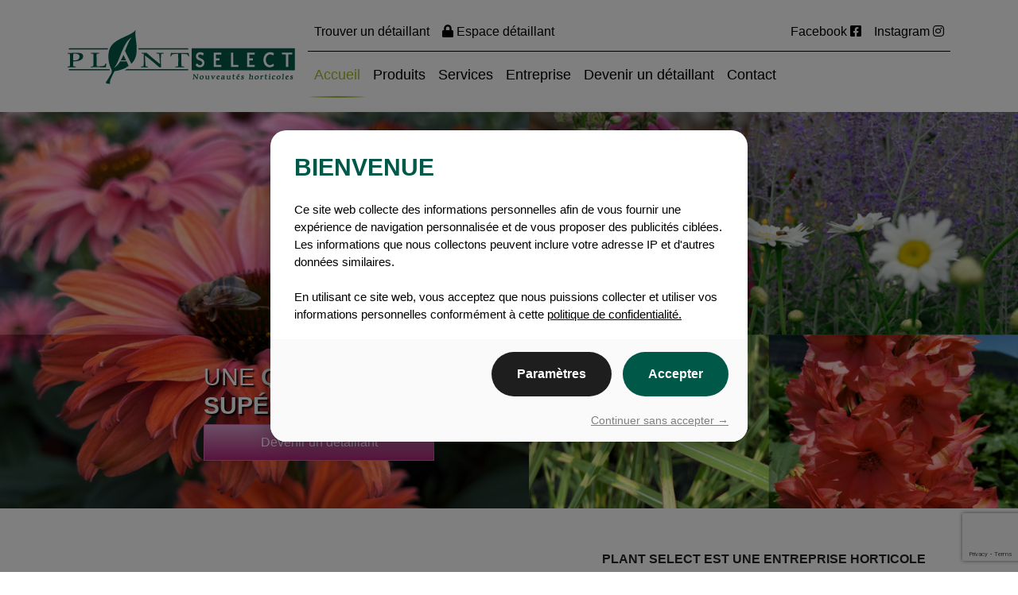

--- FILE ---
content_type: text/html; charset=UTF-8
request_url: http://plantselect.ca/?page=26
body_size: 15435
content:

<!DOCTYPE html>

<html>
	<head>
		<meta http-equiv="Content-Type" content="text/html; charset=utf-8" />
		<meta name="viewport" content="width=device-width, initial-scale=1.0">
		<meta http-equiv="X-UA-Compatible" content="IE=edge" />
		<meta http-equiv="content-language" content="fr" />
		<meta name="language" content="fr-ca" />
		<meta name="copyright" content="© 2026 PlantSelect" />
		<meta name="author" content="Lithium Marketing" />	
<title>Plant Select</title>

	
<!--script>
	(function(i,s,o,g,r,a,m){i['GoogleAnalyticsObject']=r;i[r]=i[r]||function(){
	(i[r].q=i[r].q||[]).push(arguments)},i[r].l=1*new Date();a=s.createElement(o),
	m=s.getElementsByTagName(o)[0];a.async=1;a.src=g;m.parentNode.insertBefore(a,m)
	})(window,document,'script','https://www.google-analytics.com/analytics.js','ga');
	ga('create', 'UA-4692056-66', 'auto');
	ga('send', 'pageview');
</script>
		
<script>(function(d, s, id) {
	var js, fjs = d.getElementsByTagName(s)[0];
	if (d.getElementById(id)) return;
		js = d.createElement(s); js.id = id;
		js.src = 'https://connect.facebook.net/fr_CA/sdk.js#xfbml=1&version=v2.10&appId=249658568389702';
		fjs.parentNode.insertBefore(js, fjs);
	}(document, 'script', 'facebook-jssdk'));
</script-->


    <script async src="https://lithium25.pmrd.net/script.js"></script>
    <script>

        window.lithiumSettings = window.lithiumSettings || {};
        function L25(name, value) { lithiumSettings[name] = value; }
        L25('language', 'french');
        L25('codeGoogleTag', 'UA-4692056-66');
        L25('codeFacebookPixel', '249658568389702');
        L25('theme', '#005848');
        L25('email', 'info@plantselect.ca');
    </script>


<script>
	/**
	 *
	 * @param e {Event}
	 */
	function onSubmit(e) {
		e.preventDefault();
		grecaptcha.ready(function () {
			grecaptcha.execute('6LfjSwEaAAAAAGZbynUCTKM_7BgrxrZ3E4j9bbAA', {action: 'submit'}).then(function (token) {
				/**
				 * @param target {HTMLFormElement&ParentNode}
				 */
				let target = e.target;
				let input = document.createElement('input');
				input.value = token;
				input.name = 'recaptcha_token';
				input.style.display = 'none';
				target.append(input);
				target.submit();
			});
		});
	}
</script>

<!--36*36-->
<link rel="icon" type="image/png" href="../images/plantselect/favicon.png"/>
<link rel="shortcut icon" href="../images/plantselect/favicon.ico"/>
<!--60*60-->
<link rel="apple-touch-icon" href="../images/plantselect/apple-touch-icon.png">
<link rel="apple-touch-icon-precomposed" href="../images/plantselect/apple-touch-icon-152x152.png"/>
<link rel="apple-touch-icon-precomposed" href="../images/plantselect/apple-touch-icon-144x144.png"/>
<link rel="apple-touch-icon-precomposed" href="../images/plantselect/apple-touch-icon-114x114.png"/>
<link rel="apple-touch-icon-precomposed" href="../images/plantselect/apple-touch-icon-72x72.png"/>
<link rel="apple-touch-icon-precomposed" href="../images/plantselect/apple-touch-icon-57x57.png"/>
<meta name="msapplication-TileImage" content="../images/plantselect/favicon-144.png"/>

<script src="https://ajax.googleapis.com/ajax/libs/jquery/3.5.1/jquery.min.js"></script>
<link rel="stylesheet" href="https://cdnjs.cloudflare.com/ajax/libs/font-awesome/6.2.0/css/all.min.css" integrity="sha512-xh6O/CkQoPOWDdYTDqeRdPCVd1SpvCA9XXcUnZS2FmJNp1coAFzvtCN9BmamE+4aHK8yyUHUSCcJHgXloTyT2A==" crossorigin="anonymous" referrerpolicy="no-referrer" />

<link href='/css/style.css?v=1744984836' rel='stylesheet' type='text/css'>
<link href='/css/slick.css?v=1665499514' rel='stylesheet' type='text/css'>

<script src="https://stackpath.bootstrapcdn.com/bootstrap/4.5.2/js/bootstrap.bundle.min.js"
        integrity="sha384-LtrjvnR4Twt/qOuYxE721u19sVFLVSA4hf/rRt6PrZTmiPltdZcI7q7PXQBYTKyf"
        crossorigin="anonymous"></script>
<script defer src="/js/moment-with-locales.js"></script>
<script defer src="/js/scripts.js?v3"></script>
<script defer src="/js/slick.min.js?v2"></script>

</head>
<body>
<header>
    <nav class="navbar navbar-expand-lg">
        <div class="container">
            <div class="navbar-light">
                <button class="navbar-toggler navbar-toggler-right align-self-center my-2" type="button"
                        data-toggle="collapse" data-target="#navbarCollapse">
                    <span class="navbar-toggler-icon"></span>
                </button>
            </div>
            
            <a class="navbar-brand" href="/">
                <img src="/images/logo.png" alt="Plant Select"/>
            </a>
            <div class="collapse navbar-collapse flex-column ml-lg-0 ml-3" id="navbarCollapse">
                <ul class="navbar-nav w-100 mb-1">
                    <li class="nav-item ">
                        <a href="/pointsdeventes.php" class="link-find-retailer nav-link">Trouver un détaillant</a>
                    </li>
                    <li class="nav-item ">
                        <a href="/espace-detaillant.php" class="nav-link">
                            <i class="fa fa-lock" aria-hidden="true"></i>
                            Espace détaillant
                        </a>
                    </li>
                    <li class="nav-item ml-auto">
                        <a class="nav-link" href="https://www.facebook.com/plantselectca/" target=_blank>
								<span class="header_rtop-social">
									Facebook
									<i class="fab fa-facebook-square" aria-hidden="true"></i>
								</span>
                        </a>

                    </li>
                    <li class="nav-item">
                        <a class="nav-link" href="https://www.instagram.com/plant_selectpq/" target=_blank>
								<span class="header_rtop-social">
									Instagram
									<i class="fab fa-instagram" aria-hidden="true"></i>
								</span>
                        </a>
                    </li>

                </ul>
                <ul class="navbar-nav main-nav w-100">
                    <li class="nav-item active">
                        <a href='/' class="nav-link">Accueil</a>
                    </li>
                    <li class="nav-item ">
                        <a href='/products.php' class="nav-link">Produits</a>
                    </li>
                    <li class="nav-item ">
                        <a href='/services.php' class="nav-link">Services</a>
                    </li>
                    <li class="nav-item ">
                        <a href='/entreprise.php' class="nav-link">Entreprise</a>
                    </li>
                    <li class="nav-item ">
                        <a href='/detaillant.php' class="nav-link">Devenir un détaillant</a>
                    </li>
                    <li class="nav-item ">
                        <a href='/contact.php' class="nav-link">Contact</a>
                    </li>
                </ul>
            </div>
        </div>
    </nav>
</header>


	<main id="home">
		<div class="container-fluid">
			<div class="row home-banner">
				<img loading='lazy' class="w-100" src="/media/93/banderole_3_copie.jpg"/>
				<div>
					<h1>UNE <b>QUALITÉ</b> DE PRODUIT<br><b>SUPÉRIEURE</b> TOUTE L'ANNÉE</h1>
					<a href="/detaillant.php" class="btn1">Devenir un détaillant</a>
				</div>
			</div>
			
			<!--INTRO-->
			<div class="row">
				<div class="col-md-6 col-12 p-0">
					<div class="video_wrapper">
						<iframe width="560" height="315" src="https://www.youtube.com/embed/25JvVUUK-m0" title="YouTube video player" frameborder="0" allow="accelerometer; autoplay; clipboard-write; encrypted-media; gyroscope; picture-in-picture" allowfullscreen></iframe>					</div>
				</div>
				<div class="col-md-6 col-12 p-5">
					<article class="intro text-center px-4">
						<p class="ql-align-center"><strong>PLANT SELECT EST UNE ENTREPRISE HORTICOLE QUÉBÉCOISE FAISANT AFFAIRE EXCLUSIVEMENT AVEC LES CENTRES DE JARDINAGE ET LES PROFESSIONNELS DE L'HORTICULTURE.</strong></p><p class="ql-align-center">En croissance depuis sa création en 2000, nous nous spécialisons dans la production de vivaces avec une attention particulière aux&nbsp;<strong style="color: rgb(184, 68, 144);">nouveautés horticoles&nbsp;</strong>.</p><p class="ql-align-center">Notre but est d'offrir un vaste choix de vivaces de grande qualité et un service personnalisé qui répond aux attentes de nos clients. Pour y parvenir, notre équipe d'experts travaille en étroite collaboration avec les divers intervenants de l'industrie et plus principalement avec nos clients.</p><p><br></p>					</article>
				</div>
			</div>
			
			<div class="home-boxes row py-5 flex-column align-content-center">
				<h2 class="text-center">
					Des produits de première qualité
				</h2>
				<div class="d-flex flex-wrap justify-content-center">
					<a href="/products.php" class="d-flex pr-1 flex-column align-content-center"><img loading='lazy' src="/media/34/flower.jpg" alt="#"/><span class="text-center btn2">VOIR NOS PRODUITS</span></a><a href="/entreprise.php" class="d-flex pr-1 flex-column align-content-center"><img loading='lazy' src="/media/36/pousse.jpg" alt="#"/><span class="text-center btn3">ENTREPRISE</span></a><a href="/pointsdeventes.php" class="d-flex pr-1 flex-column align-content-center"><img loading='lazy' src="/media/35/holding.jpg" alt="#"/><span class="text-center btn2"> TROUVER UN DÉTAILLANT</span></a>				</div>
			</div>
			
			<div class="row">
				<div class="home-bottom col-md-6 col-12">
					<div class="row">
						<div class="col-12 position-relative pb-1 mb-1">
							<img loading='lazy' src="/media/785/DSC_0018.JPG" alt="#" class="w-100"/>
							<h3 class="position-absolute">
								Des produits de premier qualité							</h3>
						</div>
						<div class="col-6 pr-1">
							<img loading='lazy' src="/media/784/DSC_2697.JPG" alt="#" class="img-fluid w-100"/>
						</div>
						<div class="col-6 pl-1">
							<img loading='lazy' src="/media/787/IMG_0462.jpg" alt="#" class="img-fluid w-100"/>
						</div>
					</div>
				</div>
				<div class="col-md-6 col-12">
					<h2 class="text-center pb-3">Dernières nouvelles Facebook</h2>
					<div class="fb-page d-flex justify-content-center" data-href="https://www.facebook.com/plantselectca/"
					     data-tabs="timeline"
					     data-height="600" data-width="500" data-small-header="false" data-adapt-container-width="true"
					     data-hide-cover="false" data-show-facepile="false">
						<blockquote cite="https://www.facebook.com/plantselectca/" class="fb-xfbml-parse-ignore"><a
								href="https://www.facebook.com/plantselectca/">Plant Select</a></blockquote>
					</div>
				</div>
			</div>
		
		</div>
	</main>
    <link href="https://cdn.quilljs.com/1.3.6/quill.snow.css" rel="stylesheet">
	<!--footer -->
<footer>
    <div class="container">
        <div class="row">
            <div class="col-md-3 col-12 py-5">
                <img src="/images/logo.png" alt="#" class="img-fluid mb-4"/>
                <p class="pt-4">
                    Plant Select est une entreprise horticole québécoise faisant affaire exclusivement avec les centres de jardinage.
                </p>
            </div>
            <div class="col-md-3 col-12">
                <h6 class="">Liens rapides</h6>
                <div class="d-flex justify-content-between">
                    <ul>
                        <li><a href='/'>Accueil</a></li>
                        <li><a href='/products.php'>Produits</a></li>
                        <li><a href='/informations'>Informations</a></li>
                        <li><a href='/pointsdeventes.php'>Trouver un détaillant</a></li>
                        <li><a href='/espace-detaillant.php'>Espace détaillant</a></li>
                        <li><a href='/detaillant.php'>Devenir un détaillant</a></li>
                        <li><a href='/contact.php'>Contactez-nous</a></li>
                    </ul>
                </div>
            </div>
            <div class="col-md-3 col-12">
                <h6 class="">Nos Coordonées</h6>
                <div class="d-flex justify-content-between">
                    <div>
                        1190, rue Principale Est<br/>
                        Saint-Paul-d'Abbotsford (Québec)<br/>
                        J0E 1A0
                        <br/>

                        Tél. : 450 379-5920 <br> <a href="mailto:info@plantselect.ca" class="text-pink" target="_blank">info@plantselect.ca</a>

                    <br/>
                        Heures d'ouverture: 8 à 17h

                    </div>
                </div>
            </div>
            <div class="col-md-3 col-sm-6 col-12">
                <h6 class="">Espace détaillant</h6>
                <div>
					
<form class="d-flex flex-column w-100 login-form" onsubmit="onSubmit(event)" method="post">
	    <div class="input-group">
        <div class="input-group-prepend">
            <label for="username" class="input-group-text">
                <i class="fa fa-user" aria-hidden="true"></i>
            </label>
        </div>
        <input class="form-control" type="text" id="username" placeholder="Nom d'utilisateur" name="username"/>
    </div>
    <div class="input-group my-3">
        <div class="input-group-prepend">
            <label for="password" class="input-group-text">
                <i class="fa fa-lock" aria-hidden="true"></i>
            </label>
        </div>
        <input class="form-control" type="password" id="password" placeholder="Mot de passe" name="password"/>
    </div>
    <button type="submit" class="btn btn-primary mb-3">Connexion</button>
</form>
                </div>
            </div>
        </div>

    </div>
</footer>
<div id="copyright" class="bg-gris position-relative">
    <div class="container">
        <div class="row">
            <div class="col-12 d-flex justify-content-between align-items-center py-4 flex-lg-row flex-column">
                <div class="copyright">
                    <span>&copy; Plant Select. Tous droits réservés. 2017</span>
                </div>

                <div class="lithium my-4 my-lg-0">
                    <a href="http://www.lithiummarketing.com/" target="_blank">
                        <span>Conception :</span>
                        <span>Lithium Marketing</span>
                    </a>
                </div>
                <div class="footer-scroll-button">
                    <a href="#" class="back-to-top"><i class="far fa-chevron-up"></i></a>
                </div>
            </div>
        </div>
    </div>
</div>

<link rel="stylesheet" href="https://stackpath.bootstrapcdn.com/bootstrap/4.5.2/css/bootstrap.min.css"
      integrity="sha384-JcKb8q3iqJ61gNV9KGb8thSsNjpSL0n8PARn9HuZOnIxN0hoP+VmmDGMN5t9UJ0Z" crossorigin="anonymous">
<link href="https://fonts.googleapis.com/css?family=Montserrat:200,300,400,500,600,700,800|Open+Sans|Oswald:200,300,400,500,600,700" rel="stylesheet">
<link rel="stylesheet" href="/fonts/font-awesome-pro/all.min.css">
<script src="https://www.google.com/recaptcha/api.js?render=6LfjSwEaAAAAAGZbynUCTKM_7BgrxrZ3E4j9bbAA"></script>

<script>

</script>

</body>
</html>


--- FILE ---
content_type: text/html; charset=utf-8
request_url: https://www.google.com/recaptcha/api2/anchor?ar=1&k=6LfjSwEaAAAAAGZbynUCTKM_7BgrxrZ3E4j9bbAA&co=aHR0cDovL3BsYW50c2VsZWN0LmNhOjgw&hl=en&v=N67nZn4AqZkNcbeMu4prBgzg&size=invisible&anchor-ms=20000&execute-ms=30000&cb=ncqa1tcmazzv
body_size: 48497
content:
<!DOCTYPE HTML><html dir="ltr" lang="en"><head><meta http-equiv="Content-Type" content="text/html; charset=UTF-8">
<meta http-equiv="X-UA-Compatible" content="IE=edge">
<title>reCAPTCHA</title>
<style type="text/css">
/* cyrillic-ext */
@font-face {
  font-family: 'Roboto';
  font-style: normal;
  font-weight: 400;
  font-stretch: 100%;
  src: url(//fonts.gstatic.com/s/roboto/v48/KFO7CnqEu92Fr1ME7kSn66aGLdTylUAMa3GUBHMdazTgWw.woff2) format('woff2');
  unicode-range: U+0460-052F, U+1C80-1C8A, U+20B4, U+2DE0-2DFF, U+A640-A69F, U+FE2E-FE2F;
}
/* cyrillic */
@font-face {
  font-family: 'Roboto';
  font-style: normal;
  font-weight: 400;
  font-stretch: 100%;
  src: url(//fonts.gstatic.com/s/roboto/v48/KFO7CnqEu92Fr1ME7kSn66aGLdTylUAMa3iUBHMdazTgWw.woff2) format('woff2');
  unicode-range: U+0301, U+0400-045F, U+0490-0491, U+04B0-04B1, U+2116;
}
/* greek-ext */
@font-face {
  font-family: 'Roboto';
  font-style: normal;
  font-weight: 400;
  font-stretch: 100%;
  src: url(//fonts.gstatic.com/s/roboto/v48/KFO7CnqEu92Fr1ME7kSn66aGLdTylUAMa3CUBHMdazTgWw.woff2) format('woff2');
  unicode-range: U+1F00-1FFF;
}
/* greek */
@font-face {
  font-family: 'Roboto';
  font-style: normal;
  font-weight: 400;
  font-stretch: 100%;
  src: url(//fonts.gstatic.com/s/roboto/v48/KFO7CnqEu92Fr1ME7kSn66aGLdTylUAMa3-UBHMdazTgWw.woff2) format('woff2');
  unicode-range: U+0370-0377, U+037A-037F, U+0384-038A, U+038C, U+038E-03A1, U+03A3-03FF;
}
/* math */
@font-face {
  font-family: 'Roboto';
  font-style: normal;
  font-weight: 400;
  font-stretch: 100%;
  src: url(//fonts.gstatic.com/s/roboto/v48/KFO7CnqEu92Fr1ME7kSn66aGLdTylUAMawCUBHMdazTgWw.woff2) format('woff2');
  unicode-range: U+0302-0303, U+0305, U+0307-0308, U+0310, U+0312, U+0315, U+031A, U+0326-0327, U+032C, U+032F-0330, U+0332-0333, U+0338, U+033A, U+0346, U+034D, U+0391-03A1, U+03A3-03A9, U+03B1-03C9, U+03D1, U+03D5-03D6, U+03F0-03F1, U+03F4-03F5, U+2016-2017, U+2034-2038, U+203C, U+2040, U+2043, U+2047, U+2050, U+2057, U+205F, U+2070-2071, U+2074-208E, U+2090-209C, U+20D0-20DC, U+20E1, U+20E5-20EF, U+2100-2112, U+2114-2115, U+2117-2121, U+2123-214F, U+2190, U+2192, U+2194-21AE, U+21B0-21E5, U+21F1-21F2, U+21F4-2211, U+2213-2214, U+2216-22FF, U+2308-230B, U+2310, U+2319, U+231C-2321, U+2336-237A, U+237C, U+2395, U+239B-23B7, U+23D0, U+23DC-23E1, U+2474-2475, U+25AF, U+25B3, U+25B7, U+25BD, U+25C1, U+25CA, U+25CC, U+25FB, U+266D-266F, U+27C0-27FF, U+2900-2AFF, U+2B0E-2B11, U+2B30-2B4C, U+2BFE, U+3030, U+FF5B, U+FF5D, U+1D400-1D7FF, U+1EE00-1EEFF;
}
/* symbols */
@font-face {
  font-family: 'Roboto';
  font-style: normal;
  font-weight: 400;
  font-stretch: 100%;
  src: url(//fonts.gstatic.com/s/roboto/v48/KFO7CnqEu92Fr1ME7kSn66aGLdTylUAMaxKUBHMdazTgWw.woff2) format('woff2');
  unicode-range: U+0001-000C, U+000E-001F, U+007F-009F, U+20DD-20E0, U+20E2-20E4, U+2150-218F, U+2190, U+2192, U+2194-2199, U+21AF, U+21E6-21F0, U+21F3, U+2218-2219, U+2299, U+22C4-22C6, U+2300-243F, U+2440-244A, U+2460-24FF, U+25A0-27BF, U+2800-28FF, U+2921-2922, U+2981, U+29BF, U+29EB, U+2B00-2BFF, U+4DC0-4DFF, U+FFF9-FFFB, U+10140-1018E, U+10190-1019C, U+101A0, U+101D0-101FD, U+102E0-102FB, U+10E60-10E7E, U+1D2C0-1D2D3, U+1D2E0-1D37F, U+1F000-1F0FF, U+1F100-1F1AD, U+1F1E6-1F1FF, U+1F30D-1F30F, U+1F315, U+1F31C, U+1F31E, U+1F320-1F32C, U+1F336, U+1F378, U+1F37D, U+1F382, U+1F393-1F39F, U+1F3A7-1F3A8, U+1F3AC-1F3AF, U+1F3C2, U+1F3C4-1F3C6, U+1F3CA-1F3CE, U+1F3D4-1F3E0, U+1F3ED, U+1F3F1-1F3F3, U+1F3F5-1F3F7, U+1F408, U+1F415, U+1F41F, U+1F426, U+1F43F, U+1F441-1F442, U+1F444, U+1F446-1F449, U+1F44C-1F44E, U+1F453, U+1F46A, U+1F47D, U+1F4A3, U+1F4B0, U+1F4B3, U+1F4B9, U+1F4BB, U+1F4BF, U+1F4C8-1F4CB, U+1F4D6, U+1F4DA, U+1F4DF, U+1F4E3-1F4E6, U+1F4EA-1F4ED, U+1F4F7, U+1F4F9-1F4FB, U+1F4FD-1F4FE, U+1F503, U+1F507-1F50B, U+1F50D, U+1F512-1F513, U+1F53E-1F54A, U+1F54F-1F5FA, U+1F610, U+1F650-1F67F, U+1F687, U+1F68D, U+1F691, U+1F694, U+1F698, U+1F6AD, U+1F6B2, U+1F6B9-1F6BA, U+1F6BC, U+1F6C6-1F6CF, U+1F6D3-1F6D7, U+1F6E0-1F6EA, U+1F6F0-1F6F3, U+1F6F7-1F6FC, U+1F700-1F7FF, U+1F800-1F80B, U+1F810-1F847, U+1F850-1F859, U+1F860-1F887, U+1F890-1F8AD, U+1F8B0-1F8BB, U+1F8C0-1F8C1, U+1F900-1F90B, U+1F93B, U+1F946, U+1F984, U+1F996, U+1F9E9, U+1FA00-1FA6F, U+1FA70-1FA7C, U+1FA80-1FA89, U+1FA8F-1FAC6, U+1FACE-1FADC, U+1FADF-1FAE9, U+1FAF0-1FAF8, U+1FB00-1FBFF;
}
/* vietnamese */
@font-face {
  font-family: 'Roboto';
  font-style: normal;
  font-weight: 400;
  font-stretch: 100%;
  src: url(//fonts.gstatic.com/s/roboto/v48/KFO7CnqEu92Fr1ME7kSn66aGLdTylUAMa3OUBHMdazTgWw.woff2) format('woff2');
  unicode-range: U+0102-0103, U+0110-0111, U+0128-0129, U+0168-0169, U+01A0-01A1, U+01AF-01B0, U+0300-0301, U+0303-0304, U+0308-0309, U+0323, U+0329, U+1EA0-1EF9, U+20AB;
}
/* latin-ext */
@font-face {
  font-family: 'Roboto';
  font-style: normal;
  font-weight: 400;
  font-stretch: 100%;
  src: url(//fonts.gstatic.com/s/roboto/v48/KFO7CnqEu92Fr1ME7kSn66aGLdTylUAMa3KUBHMdazTgWw.woff2) format('woff2');
  unicode-range: U+0100-02BA, U+02BD-02C5, U+02C7-02CC, U+02CE-02D7, U+02DD-02FF, U+0304, U+0308, U+0329, U+1D00-1DBF, U+1E00-1E9F, U+1EF2-1EFF, U+2020, U+20A0-20AB, U+20AD-20C0, U+2113, U+2C60-2C7F, U+A720-A7FF;
}
/* latin */
@font-face {
  font-family: 'Roboto';
  font-style: normal;
  font-weight: 400;
  font-stretch: 100%;
  src: url(//fonts.gstatic.com/s/roboto/v48/KFO7CnqEu92Fr1ME7kSn66aGLdTylUAMa3yUBHMdazQ.woff2) format('woff2');
  unicode-range: U+0000-00FF, U+0131, U+0152-0153, U+02BB-02BC, U+02C6, U+02DA, U+02DC, U+0304, U+0308, U+0329, U+2000-206F, U+20AC, U+2122, U+2191, U+2193, U+2212, U+2215, U+FEFF, U+FFFD;
}
/* cyrillic-ext */
@font-face {
  font-family: 'Roboto';
  font-style: normal;
  font-weight: 500;
  font-stretch: 100%;
  src: url(//fonts.gstatic.com/s/roboto/v48/KFO7CnqEu92Fr1ME7kSn66aGLdTylUAMa3GUBHMdazTgWw.woff2) format('woff2');
  unicode-range: U+0460-052F, U+1C80-1C8A, U+20B4, U+2DE0-2DFF, U+A640-A69F, U+FE2E-FE2F;
}
/* cyrillic */
@font-face {
  font-family: 'Roboto';
  font-style: normal;
  font-weight: 500;
  font-stretch: 100%;
  src: url(//fonts.gstatic.com/s/roboto/v48/KFO7CnqEu92Fr1ME7kSn66aGLdTylUAMa3iUBHMdazTgWw.woff2) format('woff2');
  unicode-range: U+0301, U+0400-045F, U+0490-0491, U+04B0-04B1, U+2116;
}
/* greek-ext */
@font-face {
  font-family: 'Roboto';
  font-style: normal;
  font-weight: 500;
  font-stretch: 100%;
  src: url(//fonts.gstatic.com/s/roboto/v48/KFO7CnqEu92Fr1ME7kSn66aGLdTylUAMa3CUBHMdazTgWw.woff2) format('woff2');
  unicode-range: U+1F00-1FFF;
}
/* greek */
@font-face {
  font-family: 'Roboto';
  font-style: normal;
  font-weight: 500;
  font-stretch: 100%;
  src: url(//fonts.gstatic.com/s/roboto/v48/KFO7CnqEu92Fr1ME7kSn66aGLdTylUAMa3-UBHMdazTgWw.woff2) format('woff2');
  unicode-range: U+0370-0377, U+037A-037F, U+0384-038A, U+038C, U+038E-03A1, U+03A3-03FF;
}
/* math */
@font-face {
  font-family: 'Roboto';
  font-style: normal;
  font-weight: 500;
  font-stretch: 100%;
  src: url(//fonts.gstatic.com/s/roboto/v48/KFO7CnqEu92Fr1ME7kSn66aGLdTylUAMawCUBHMdazTgWw.woff2) format('woff2');
  unicode-range: U+0302-0303, U+0305, U+0307-0308, U+0310, U+0312, U+0315, U+031A, U+0326-0327, U+032C, U+032F-0330, U+0332-0333, U+0338, U+033A, U+0346, U+034D, U+0391-03A1, U+03A3-03A9, U+03B1-03C9, U+03D1, U+03D5-03D6, U+03F0-03F1, U+03F4-03F5, U+2016-2017, U+2034-2038, U+203C, U+2040, U+2043, U+2047, U+2050, U+2057, U+205F, U+2070-2071, U+2074-208E, U+2090-209C, U+20D0-20DC, U+20E1, U+20E5-20EF, U+2100-2112, U+2114-2115, U+2117-2121, U+2123-214F, U+2190, U+2192, U+2194-21AE, U+21B0-21E5, U+21F1-21F2, U+21F4-2211, U+2213-2214, U+2216-22FF, U+2308-230B, U+2310, U+2319, U+231C-2321, U+2336-237A, U+237C, U+2395, U+239B-23B7, U+23D0, U+23DC-23E1, U+2474-2475, U+25AF, U+25B3, U+25B7, U+25BD, U+25C1, U+25CA, U+25CC, U+25FB, U+266D-266F, U+27C0-27FF, U+2900-2AFF, U+2B0E-2B11, U+2B30-2B4C, U+2BFE, U+3030, U+FF5B, U+FF5D, U+1D400-1D7FF, U+1EE00-1EEFF;
}
/* symbols */
@font-face {
  font-family: 'Roboto';
  font-style: normal;
  font-weight: 500;
  font-stretch: 100%;
  src: url(//fonts.gstatic.com/s/roboto/v48/KFO7CnqEu92Fr1ME7kSn66aGLdTylUAMaxKUBHMdazTgWw.woff2) format('woff2');
  unicode-range: U+0001-000C, U+000E-001F, U+007F-009F, U+20DD-20E0, U+20E2-20E4, U+2150-218F, U+2190, U+2192, U+2194-2199, U+21AF, U+21E6-21F0, U+21F3, U+2218-2219, U+2299, U+22C4-22C6, U+2300-243F, U+2440-244A, U+2460-24FF, U+25A0-27BF, U+2800-28FF, U+2921-2922, U+2981, U+29BF, U+29EB, U+2B00-2BFF, U+4DC0-4DFF, U+FFF9-FFFB, U+10140-1018E, U+10190-1019C, U+101A0, U+101D0-101FD, U+102E0-102FB, U+10E60-10E7E, U+1D2C0-1D2D3, U+1D2E0-1D37F, U+1F000-1F0FF, U+1F100-1F1AD, U+1F1E6-1F1FF, U+1F30D-1F30F, U+1F315, U+1F31C, U+1F31E, U+1F320-1F32C, U+1F336, U+1F378, U+1F37D, U+1F382, U+1F393-1F39F, U+1F3A7-1F3A8, U+1F3AC-1F3AF, U+1F3C2, U+1F3C4-1F3C6, U+1F3CA-1F3CE, U+1F3D4-1F3E0, U+1F3ED, U+1F3F1-1F3F3, U+1F3F5-1F3F7, U+1F408, U+1F415, U+1F41F, U+1F426, U+1F43F, U+1F441-1F442, U+1F444, U+1F446-1F449, U+1F44C-1F44E, U+1F453, U+1F46A, U+1F47D, U+1F4A3, U+1F4B0, U+1F4B3, U+1F4B9, U+1F4BB, U+1F4BF, U+1F4C8-1F4CB, U+1F4D6, U+1F4DA, U+1F4DF, U+1F4E3-1F4E6, U+1F4EA-1F4ED, U+1F4F7, U+1F4F9-1F4FB, U+1F4FD-1F4FE, U+1F503, U+1F507-1F50B, U+1F50D, U+1F512-1F513, U+1F53E-1F54A, U+1F54F-1F5FA, U+1F610, U+1F650-1F67F, U+1F687, U+1F68D, U+1F691, U+1F694, U+1F698, U+1F6AD, U+1F6B2, U+1F6B9-1F6BA, U+1F6BC, U+1F6C6-1F6CF, U+1F6D3-1F6D7, U+1F6E0-1F6EA, U+1F6F0-1F6F3, U+1F6F7-1F6FC, U+1F700-1F7FF, U+1F800-1F80B, U+1F810-1F847, U+1F850-1F859, U+1F860-1F887, U+1F890-1F8AD, U+1F8B0-1F8BB, U+1F8C0-1F8C1, U+1F900-1F90B, U+1F93B, U+1F946, U+1F984, U+1F996, U+1F9E9, U+1FA00-1FA6F, U+1FA70-1FA7C, U+1FA80-1FA89, U+1FA8F-1FAC6, U+1FACE-1FADC, U+1FADF-1FAE9, U+1FAF0-1FAF8, U+1FB00-1FBFF;
}
/* vietnamese */
@font-face {
  font-family: 'Roboto';
  font-style: normal;
  font-weight: 500;
  font-stretch: 100%;
  src: url(//fonts.gstatic.com/s/roboto/v48/KFO7CnqEu92Fr1ME7kSn66aGLdTylUAMa3OUBHMdazTgWw.woff2) format('woff2');
  unicode-range: U+0102-0103, U+0110-0111, U+0128-0129, U+0168-0169, U+01A0-01A1, U+01AF-01B0, U+0300-0301, U+0303-0304, U+0308-0309, U+0323, U+0329, U+1EA0-1EF9, U+20AB;
}
/* latin-ext */
@font-face {
  font-family: 'Roboto';
  font-style: normal;
  font-weight: 500;
  font-stretch: 100%;
  src: url(//fonts.gstatic.com/s/roboto/v48/KFO7CnqEu92Fr1ME7kSn66aGLdTylUAMa3KUBHMdazTgWw.woff2) format('woff2');
  unicode-range: U+0100-02BA, U+02BD-02C5, U+02C7-02CC, U+02CE-02D7, U+02DD-02FF, U+0304, U+0308, U+0329, U+1D00-1DBF, U+1E00-1E9F, U+1EF2-1EFF, U+2020, U+20A0-20AB, U+20AD-20C0, U+2113, U+2C60-2C7F, U+A720-A7FF;
}
/* latin */
@font-face {
  font-family: 'Roboto';
  font-style: normal;
  font-weight: 500;
  font-stretch: 100%;
  src: url(//fonts.gstatic.com/s/roboto/v48/KFO7CnqEu92Fr1ME7kSn66aGLdTylUAMa3yUBHMdazQ.woff2) format('woff2');
  unicode-range: U+0000-00FF, U+0131, U+0152-0153, U+02BB-02BC, U+02C6, U+02DA, U+02DC, U+0304, U+0308, U+0329, U+2000-206F, U+20AC, U+2122, U+2191, U+2193, U+2212, U+2215, U+FEFF, U+FFFD;
}
/* cyrillic-ext */
@font-face {
  font-family: 'Roboto';
  font-style: normal;
  font-weight: 900;
  font-stretch: 100%;
  src: url(//fonts.gstatic.com/s/roboto/v48/KFO7CnqEu92Fr1ME7kSn66aGLdTylUAMa3GUBHMdazTgWw.woff2) format('woff2');
  unicode-range: U+0460-052F, U+1C80-1C8A, U+20B4, U+2DE0-2DFF, U+A640-A69F, U+FE2E-FE2F;
}
/* cyrillic */
@font-face {
  font-family: 'Roboto';
  font-style: normal;
  font-weight: 900;
  font-stretch: 100%;
  src: url(//fonts.gstatic.com/s/roboto/v48/KFO7CnqEu92Fr1ME7kSn66aGLdTylUAMa3iUBHMdazTgWw.woff2) format('woff2');
  unicode-range: U+0301, U+0400-045F, U+0490-0491, U+04B0-04B1, U+2116;
}
/* greek-ext */
@font-face {
  font-family: 'Roboto';
  font-style: normal;
  font-weight: 900;
  font-stretch: 100%;
  src: url(//fonts.gstatic.com/s/roboto/v48/KFO7CnqEu92Fr1ME7kSn66aGLdTylUAMa3CUBHMdazTgWw.woff2) format('woff2');
  unicode-range: U+1F00-1FFF;
}
/* greek */
@font-face {
  font-family: 'Roboto';
  font-style: normal;
  font-weight: 900;
  font-stretch: 100%;
  src: url(//fonts.gstatic.com/s/roboto/v48/KFO7CnqEu92Fr1ME7kSn66aGLdTylUAMa3-UBHMdazTgWw.woff2) format('woff2');
  unicode-range: U+0370-0377, U+037A-037F, U+0384-038A, U+038C, U+038E-03A1, U+03A3-03FF;
}
/* math */
@font-face {
  font-family: 'Roboto';
  font-style: normal;
  font-weight: 900;
  font-stretch: 100%;
  src: url(//fonts.gstatic.com/s/roboto/v48/KFO7CnqEu92Fr1ME7kSn66aGLdTylUAMawCUBHMdazTgWw.woff2) format('woff2');
  unicode-range: U+0302-0303, U+0305, U+0307-0308, U+0310, U+0312, U+0315, U+031A, U+0326-0327, U+032C, U+032F-0330, U+0332-0333, U+0338, U+033A, U+0346, U+034D, U+0391-03A1, U+03A3-03A9, U+03B1-03C9, U+03D1, U+03D5-03D6, U+03F0-03F1, U+03F4-03F5, U+2016-2017, U+2034-2038, U+203C, U+2040, U+2043, U+2047, U+2050, U+2057, U+205F, U+2070-2071, U+2074-208E, U+2090-209C, U+20D0-20DC, U+20E1, U+20E5-20EF, U+2100-2112, U+2114-2115, U+2117-2121, U+2123-214F, U+2190, U+2192, U+2194-21AE, U+21B0-21E5, U+21F1-21F2, U+21F4-2211, U+2213-2214, U+2216-22FF, U+2308-230B, U+2310, U+2319, U+231C-2321, U+2336-237A, U+237C, U+2395, U+239B-23B7, U+23D0, U+23DC-23E1, U+2474-2475, U+25AF, U+25B3, U+25B7, U+25BD, U+25C1, U+25CA, U+25CC, U+25FB, U+266D-266F, U+27C0-27FF, U+2900-2AFF, U+2B0E-2B11, U+2B30-2B4C, U+2BFE, U+3030, U+FF5B, U+FF5D, U+1D400-1D7FF, U+1EE00-1EEFF;
}
/* symbols */
@font-face {
  font-family: 'Roboto';
  font-style: normal;
  font-weight: 900;
  font-stretch: 100%;
  src: url(//fonts.gstatic.com/s/roboto/v48/KFO7CnqEu92Fr1ME7kSn66aGLdTylUAMaxKUBHMdazTgWw.woff2) format('woff2');
  unicode-range: U+0001-000C, U+000E-001F, U+007F-009F, U+20DD-20E0, U+20E2-20E4, U+2150-218F, U+2190, U+2192, U+2194-2199, U+21AF, U+21E6-21F0, U+21F3, U+2218-2219, U+2299, U+22C4-22C6, U+2300-243F, U+2440-244A, U+2460-24FF, U+25A0-27BF, U+2800-28FF, U+2921-2922, U+2981, U+29BF, U+29EB, U+2B00-2BFF, U+4DC0-4DFF, U+FFF9-FFFB, U+10140-1018E, U+10190-1019C, U+101A0, U+101D0-101FD, U+102E0-102FB, U+10E60-10E7E, U+1D2C0-1D2D3, U+1D2E0-1D37F, U+1F000-1F0FF, U+1F100-1F1AD, U+1F1E6-1F1FF, U+1F30D-1F30F, U+1F315, U+1F31C, U+1F31E, U+1F320-1F32C, U+1F336, U+1F378, U+1F37D, U+1F382, U+1F393-1F39F, U+1F3A7-1F3A8, U+1F3AC-1F3AF, U+1F3C2, U+1F3C4-1F3C6, U+1F3CA-1F3CE, U+1F3D4-1F3E0, U+1F3ED, U+1F3F1-1F3F3, U+1F3F5-1F3F7, U+1F408, U+1F415, U+1F41F, U+1F426, U+1F43F, U+1F441-1F442, U+1F444, U+1F446-1F449, U+1F44C-1F44E, U+1F453, U+1F46A, U+1F47D, U+1F4A3, U+1F4B0, U+1F4B3, U+1F4B9, U+1F4BB, U+1F4BF, U+1F4C8-1F4CB, U+1F4D6, U+1F4DA, U+1F4DF, U+1F4E3-1F4E6, U+1F4EA-1F4ED, U+1F4F7, U+1F4F9-1F4FB, U+1F4FD-1F4FE, U+1F503, U+1F507-1F50B, U+1F50D, U+1F512-1F513, U+1F53E-1F54A, U+1F54F-1F5FA, U+1F610, U+1F650-1F67F, U+1F687, U+1F68D, U+1F691, U+1F694, U+1F698, U+1F6AD, U+1F6B2, U+1F6B9-1F6BA, U+1F6BC, U+1F6C6-1F6CF, U+1F6D3-1F6D7, U+1F6E0-1F6EA, U+1F6F0-1F6F3, U+1F6F7-1F6FC, U+1F700-1F7FF, U+1F800-1F80B, U+1F810-1F847, U+1F850-1F859, U+1F860-1F887, U+1F890-1F8AD, U+1F8B0-1F8BB, U+1F8C0-1F8C1, U+1F900-1F90B, U+1F93B, U+1F946, U+1F984, U+1F996, U+1F9E9, U+1FA00-1FA6F, U+1FA70-1FA7C, U+1FA80-1FA89, U+1FA8F-1FAC6, U+1FACE-1FADC, U+1FADF-1FAE9, U+1FAF0-1FAF8, U+1FB00-1FBFF;
}
/* vietnamese */
@font-face {
  font-family: 'Roboto';
  font-style: normal;
  font-weight: 900;
  font-stretch: 100%;
  src: url(//fonts.gstatic.com/s/roboto/v48/KFO7CnqEu92Fr1ME7kSn66aGLdTylUAMa3OUBHMdazTgWw.woff2) format('woff2');
  unicode-range: U+0102-0103, U+0110-0111, U+0128-0129, U+0168-0169, U+01A0-01A1, U+01AF-01B0, U+0300-0301, U+0303-0304, U+0308-0309, U+0323, U+0329, U+1EA0-1EF9, U+20AB;
}
/* latin-ext */
@font-face {
  font-family: 'Roboto';
  font-style: normal;
  font-weight: 900;
  font-stretch: 100%;
  src: url(//fonts.gstatic.com/s/roboto/v48/KFO7CnqEu92Fr1ME7kSn66aGLdTylUAMa3KUBHMdazTgWw.woff2) format('woff2');
  unicode-range: U+0100-02BA, U+02BD-02C5, U+02C7-02CC, U+02CE-02D7, U+02DD-02FF, U+0304, U+0308, U+0329, U+1D00-1DBF, U+1E00-1E9F, U+1EF2-1EFF, U+2020, U+20A0-20AB, U+20AD-20C0, U+2113, U+2C60-2C7F, U+A720-A7FF;
}
/* latin */
@font-face {
  font-family: 'Roboto';
  font-style: normal;
  font-weight: 900;
  font-stretch: 100%;
  src: url(//fonts.gstatic.com/s/roboto/v48/KFO7CnqEu92Fr1ME7kSn66aGLdTylUAMa3yUBHMdazQ.woff2) format('woff2');
  unicode-range: U+0000-00FF, U+0131, U+0152-0153, U+02BB-02BC, U+02C6, U+02DA, U+02DC, U+0304, U+0308, U+0329, U+2000-206F, U+20AC, U+2122, U+2191, U+2193, U+2212, U+2215, U+FEFF, U+FFFD;
}

</style>
<link rel="stylesheet" type="text/css" href="https://www.gstatic.com/recaptcha/releases/N67nZn4AqZkNcbeMu4prBgzg/styles__ltr.css">
<script nonce="R22JWchKqeQUXWtWKGTJ_g" type="text/javascript">window['__recaptcha_api'] = 'https://www.google.com/recaptcha/api2/';</script>
<script type="text/javascript" src="https://www.gstatic.com/recaptcha/releases/N67nZn4AqZkNcbeMu4prBgzg/recaptcha__en.js" nonce="R22JWchKqeQUXWtWKGTJ_g">
      
    </script></head>
<body><div id="rc-anchor-alert" class="rc-anchor-alert"></div>
<input type="hidden" id="recaptcha-token" value="[base64]">
<script type="text/javascript" nonce="R22JWchKqeQUXWtWKGTJ_g">
      recaptcha.anchor.Main.init("[\x22ainput\x22,[\x22bgdata\x22,\x22\x22,\[base64]/[base64]/[base64]/[base64]/[base64]/[base64]/KGcoTywyNTMsTy5PKSxVRyhPLEMpKTpnKE8sMjUzLEMpLE8pKSxsKSksTykpfSxieT1mdW5jdGlvbihDLE8sdSxsKXtmb3IobD0odT1SKEMpLDApO08+MDtPLS0pbD1sPDw4fFooQyk7ZyhDLHUsbCl9LFVHPWZ1bmN0aW9uKEMsTyl7Qy5pLmxlbmd0aD4xMDQ/[base64]/[base64]/[base64]/[base64]/[base64]/[base64]/[base64]\\u003d\x22,\[base64]\\u003d\x22,\[base64]/wrs9w7LChcOKw6wGOyvCj8Oww7HCtA7DgMKdB8Obw5PDjcOuw4TDpcKDw67DjgcLO0kDK8OvYSDDpDDCnmQwQlAbeMOCw5XDocKTY8K+w5MbE8KVJMKjwqAjwrA1fMKBw4wewp7CrHw8QXM+wr/CrXzDtsKQJXjClMKUwqE5wqzCkx/DjSUFw5IHC8KvwqQvwqsCMGHCt8KFw60nwp/[base64]/DhsOHQMKdSVg2B8OcAMO5w63DmD3DvsO6wqYlw7JVPEpTw5fCsCQSR8OLwr00wrbCkcKULVsvw4jDjRh9wr/DhQhqL3zCnW/DssOVYltcw5bDlsOuw7UNwq7Dq27CimrCv3DDj3w3LSjCmcK0w79xKcKdGD98w60aw5MKwrjDui0gAsONw6jDuMKuwq7DgMK7JsK8DsOHH8O0U8KgBsKJw5/[base64]/DkMK/w4oDTMK9emfDkjRSwpnDhMOxdl5/c8OWCMOAbUDDjcOVMCpFwo4REMK5RcOxF1VnGMOJw6jDtXNtwqsXwo/[base64]/CgcOgWCJOQwTCiTEvSMOJQsOaegMXw5LDizXDj8KQbcOHccKRAMO6Z8K4EsOvwph5wrZcOU/Dll9GAFHDuh3DlhEjwqQYNAR1cwACECfClsOMTsOQHMKcwoPDiRfCkxDDhMOawqvDrFpxw6PCssOPw6EGAcKuS8ODwr3Dp27Ci1/DrAc+UsKdcHnDjDhKNMKsw5wdw6wET8KOQmkWw5jCtw1rJSQww57DrsK7KCjChMOzwqvDicOew68MBX5BwpjCocKaw7VAPcKBw4rCs8KbD8KLw6HCo8O8wovCkFY8EsKewptTw5IKJMK4wqHDhMOVAQrCpsKUWjPCo8OwMnTDmMOjwrPCki/[base64]/wovDjD3DrsOrw5JLwrZ+wrIAw4XCmjc5fcKsSxglJcK9w5trFTo2w4DCtjvDmWZUw6DDnhTDqmzCgBAGw7Blw7/DpWtydXnDqnzDgsKVw5ttwqBzM8KJwpfDqVfDmcO7wrl1w6/CkMONw47ClgjDoMKLw5Q+c8OGRwHCj8Olw6pXYkdzw644YcOawqjCnVbDqsO5w7bCljvCmsO0XUPDh1bClgfCsyxqNsK/d8KRS8KuasK1w7NGaMKOb2FuwqBSFcK9w7bDoT85NWRUXF8Rw6rDsMKfw60YTsOFBk0aSxRWbMKTCHFkBBRvIQhZwqIgY8Ocw40WwovCnsO/[base64]/[base64]/[base64]/[base64]/DiMKNwqHDhMO6wpxwQG7CrsOJKnomO8OHw48CwrzDucO8w5TDnmLDhsKIwpnCpMKvwrMCWcKCKi/DksKof8KcYsOWw7TDpCJIwoFSwqArUcKqKD3DlsKJw4DCuH7Dg8O9wrLCnsOWbTYpworCnsK9wrjCl09bw7xRUcKtw6dpAMO4wpF8wppVBFt4XE7DiD1ZZkFxw61/w6/[base64]/CjRfDmjNsBitIaShdD0IWwq8YwqQqwr7CisKgHMK6w5XDvm5/HH09eMKyaWbDgcKCw6zDtMKUXFHCqMOOAlbDisKuAFXDp3gyw5nCmHciw6nDvih3NTfDmsO6aXIAaTdnwpLDq11uMy06wr9qG8OTwrchTsKrwqM+w7w7ZsOpwqfDl1InwpHDj3jCpMOzL3/[base64]/DrGbDo8KOXcKoeMOnHUrCsE1BTcKMaMOJChLCoMOiwpZ0DnzDtRl1acKAwrLDncK/R8K7P8KmA8Otw7DCsVDCpjDDjMKubMKHwqF2wpvCgRttcArDixDCpHZ/XkpvwqDDgEXChMOOLCTChMK9ZsOGWsKEbTjCkMK4wr7CrMO1PDzCl1LDn2EOwp/[base64]/Cp8KKw7pHwpzCvCgFL0t6wp8tw4bCryfCoEQgwqDCgF5aE3DDqGhGwpLCvx/Dm8OLfTpqLMO1w7LCisK+w70cFcKLw6nCjgXDpSXDvFUAw7lqYVckw4E1wo4uw7IWPMOsRT7DvcOfdSnDoHPCrxjDnMOiTwAdwqTCncODfGTCgsKgZMOIw6Ezd8OEwr5qXkJVYSM6wrbCqMOtfsKHw6jDssOQfcOaw6xacMKEDkfDvmnDjmzDn8KIwrDDnVc/wpNBSsK5E8O9BsK9BcOGWgbDhsOWwo4KJx7DsAxHw7PClSxVw5xtXVRkw5sGw51gw5DCkMKRY8KzTWoIw7YzDcKkwpvCvcO+ZX7Ch0s7w5AGw6zDnsOqNXTDrcOCflvDrsKpwqTCtcOjw77Dr8K1csOWJnXDusK/I8K/woYYVj/DlsKzwrAKf8Oqwo/DpR5UXcK/dMOjwo/Dt8K6THzCocK+QcKGw4HDiFfCll3DsMODMQM8wqHDqsOzWiJFw6dkw7I/CMKewoRwHsK3wqfDrDPCui48PsKFw6/CtSZpw6TChgNgw4ttw4Adw7IvBmLDiAfCsR3DgsOxScOcPcKYwpjCscKBwrEuwonDhcK0PcOLw5pTw7tQTDk3JwM0wrPCqMKuLlrDt8KqbcKOMMOfDWHCscKywpfDk31vUC/[base64]/Dq11Sw5fDpsOKd38Kw54gwrA8w40twpIyBcK/[base64]/DhsO/w7BVw5TDssK7wo3CtVMKw6wDw7nCo2rDjXhdI3AfD8OAw4XCisKhIcKJOcOGZMOWMTt8QkdxXsK/w7htZC3CtsKFwpzCu1Mdw4XClGtjLMK6ZyzDlMKdw4/DjsOfchlvO8KVaXfCkS80w47CscK+KcO2w7zDnh7CpjDDu3PDniLDqcO+wqzDu8Owwp8PworDuBLDgcKCI10sw4c/w5LDusOmwprDmsOvwqE5wrHDiMKNERTCs2/CnXl4McOTBsOBNmJ7bzXDlUIKw4EYwoTDjGU9wqUaw5NaJBLDjcKvwp7DqcOdcMO+N8O6XkDCqn7Cp03DpMKhHHvCu8K2Dzchwr3CmW7Cm8KHwrbDrh3Ciip9wqJySsKbcHYxwp4kGCzCg8Olw4N7w491Ug/Dq1RAwrM2wr7DiE7DucOsw7ZRKjjDgyjCpsOyLMKAwqNvw4YaOsONw7jChU3DhhPDrsONfMO5S3TDnhomJsOZIg8Ew6XCkcO+SjzCqcKRw5geRS3DqMOtw6HDhMOmw7RJHVPCmT/ChsKuGR5iF8OBN8K9w5PDrMKQSVAFwq1ew4LDlsOzccOpWsO4wpp9TSfDvj8MfcOzwpJMw5nDlsKwV8Kww7/CsTlFWDnDoMKHw4XCqSXDosOxecOeKsOXXhLDp8OuwpnCj8OVwpLDtsKsPS7Dt3VAwrktTMKRB8O/DivChDUqVSUMw6PDjFddTRpybcKOEMKBwqUiwqFiZsOyNTPDn0/CtMKTVH3CghNpRsKGwrrCtSfDt8KbwrlrHjnDlcOOwoDDjQcjw7/DtVzCgcODw5zCqwbDmVrDhsKMw7RzG8KSJ8KRw7xGR3/DgmwCNsKvwoQlwqXClH3DmV/CvMOKwoXChRfCr8KLw4bCtMK/RUUQAMKLwrfDqMOIdD/ChW7CocKhBFjCqcK1CcOUw73CsyDCjsOSw6nDoAQhw4dcw6DChsK/[base64]/DrHHDrHhLwpbDncKvRRLDowBuAsOswrnDrUzDk8KBwodowol+A0MAK0JQw7zDhcKrwpJDEE7DijPDtsOkw4jDvyPCp8O2DizDpcKsPMKkV8KOw7/CrBbCgsOKw4fCsR7CncOIw6/DncOxw49mw6wHasOpSgHCjcK5w4LCl0TCnMO+w6HDmgU/J8OJw57DuCXCj3zCpsKcDmXDpz/DlMO1QHDClXg8AsOFwpLDlVcqdifDsMKRw5hKDWcQwoTCiETDkBIsFB8xwpLDtSF5HUVlG1fCn0ZHwp/DqkrCnW/DhcKAwqPCnUU4woETTsOtw4DCoMKvwqvCgm0zw5tmwo7DmsKSF0MFwqrDlMKpwqbCnVvDkcOTIQojwoR9f1I3w5vDkzkkw4xgw5gvXMKxU1siwrhIM8OZw7QINMOwwp7DosOpwrsUw5vDksKXRMKcwonDmsOMIsOUccKQw5tIwrzDiD5tNw/[base64]/ChCLCjsOmwp5ccMOawofDmMK5KFzCpxMcwqzChEoAV8O+wqhFTk/DqMOCa2jCrMKlC8KHKcOZF8KjJm3CqcOqwoLCn8Orw5vCpDIfw5dow5URwoQbUMOzwr4nO0TCgcOae1DCiR0lAlgeTgbDnsKmw5nDvMOYworCsRDDvSx+Bx3CrUpUFcKdw6HDqMOjwpvCpMOQIcOAHBjDocOjwo1awow2U8KibsKDEsO4wpdJXTx0WsOdXcOAw6/Dh1h2LSvDncOPOTJWdcKXScOFNgFpOMKnwpQMw7ITExTCkXcNwqXDnglQfRNMw6jDlsO6wrYEFg7Dv8O6wq0maQtIw4Y1w4prPcK0aTbCv8O6wovCjSciCcORwo0fwo8dSsKoIcOBw6pFDz0ABMKnwo7DqAfCghNnwoZaw4/Du8Kqw7ZjQ07CvnQuw48Ewq3DgMKhbl86wqjCmXcCBQAJw5HDocKBZ8Osw4/Do8O2wpDDtsKPwqcxwrFAKkVbTsOtwoPDkTAzw5/[base64]/[base64]/[base64]/QMOCajgmw5DCoTXCtMOzwr/CgDfDgAUHw59iwpTCpnpZwobDocOow6rDq3nDminDr2fDiRIqw5vCoxcaH8KXBCvClcOIX8KcwqrDmmkedcKpZVjCqT/[base64]/CkMOtw7jDg8KwPMO2wqXDsVgqwqsQwqFmwrVjUcOcwp5sLU5+K1bDiHvCmcOUw7nCrDDDq8K9OhbDk8KRw5/CsMOJw7DCosK3wqA6wp4ywppMbD5TwoItwpIGw7vCpxnCpWdQDzVxwoTDuhhfw4rDrsOYw7zDpicWFcKkw6MkwrDCksOePMKHLAjCtWfCozXCsWIhw5Bvw6HDvBgEOcOJaMKkacKdw6NyI0ZjIgTCpcKwbTk2wqXCsQfCizfCm8KNScOTwqlwwp1XwqR4woPCgx/Dmx5kYkFsS3vChB3DrRHDohs0HsOOwqNiw6fDi2zCpsKWwrjDtsK/Yk3CucK+wrwmwqLCqsKiwrcpesK3RsKywo7CssO+wphJwoUEAMKbw73CgMOAIMKkw653MsK7wpI2bWPDtHbDj8Otd8ORRsO6wqnDszxaAcOQDsO+w7pAw5FUw7JWw4JIKMKDVnLCkkNDw4IYEXt9V2XCjsKkw4UId8Oewr3DgMOWwpcGX2R4acOkwqhGwoJ5PQpZWB/CuMObHF7Dh8K5w5w/D2vDvsK9wpTDv2bClSbClMKNSFjCtzAnOlDDtMOowofClMKPP8OaE0pzwrshw7rCs8Oow7LDnRsRZlpnARBrwplJwo8owogKWMKpwqVpwqINwqjCmMOaQcKpADR6WD3Dk8Ktw78bFsK9wqUuXcK/wrZHHsKfKsOUdcKzIsOgwqfChQLDt8KJfE1rZsOrw6RUwr3CvWBZQsKtwpgQIUzCnT16NkUMGinDm8Kzwr/[base64]/CtsKZwqAwwqISwqXCqk5ZR8KTw4MTwoRGwqwldzHCr3/[base64]/Ch0/Dk8OWwo9uOsOTPsKHLMKhwpEnw6FIw4YMwoJpwoUiwqJvW19GN8Kywps9w6bCtwEMFAI5w4/[base64]/Cq07CugTClcKwEcOlL8KEwrbDpsOqUsKmw5zCnsKJBsK0w4hLwpcfAcKjNMKjRcOIw5UwHmvDiMOyw6jDik1XAWLCisOvPcO8wr5/HMKYwoLDoMK2wrbCnsKswoDDrDHCi8KjGMKYAsKFcMOFwqFyNsOpwqNAw55pw7AJdW/DmcKPbcKPDhPDrMKrw77Cl3sowrgtDEgHwp/DrTDCusOFw6c3wqFEPk3CicOOZcOXdDg1OcOQwpnCj2DDh3DCiMKId8Ozw4Vqw5fCiAodw5UmwoLDncOVbjc6w7JBYMKlCcOVBzRHw6fDnsOxYnJHwp/CuFc3w5JZNcK9woA4w7VRw5gQDsKMw5I5w4Y/ViBnSsOcwr4Hwr7Cu3RcLDDDlRhHwqnDucK3w7s2wpjCm2RpVMKxFcKyfWgFwocHw6jDjcOIBcOmwpkQw5pbesK8w4QPQBV8HMKPLsKSw4zDpcOCAMOib0TDuk9mOwMOUWhuwq3CjsO7EMK/DcO0w53DogDCgHLDjANlwr5cw5HDpm8IJBN7SMObVAd7w4/CjFrCucKbw6dawrPCvMKYw5TCvsOMw7QiwozDtFNTw6fDncKlw7HDoMO3w6nDrR0owo5twpfDq8OKwp/DjHjCksODw7NLFSY+KVvDpnlKfxPDlQbDtxN2RMKcwrTDt1HCo0NsEsK3w7JpU8KoMgXCuMKEwop/AcOYJCjCicOTwrvDjsOwwrzCkBDCpAIdDiE5w77DqcOKKsKRKWxTL8Oqw4ZVw7DClMKAwo3DhMKmwrfDiMK0KHvDmVYnwp1Sw57Dv8KoUwLChwVswq5tw6rDjMOFw5jCrXYgwq/[base64]/QcOAM8O9M8O7w7gwdnU8VwllwpbCgcOYU1w5HBDDusK+w70ew6jDvwtqw5M8QAsEdcK5wrwoKcKKH01JwrzDpMK3wo1NwqUtw4VyBcOSw53DhMOSL8OTPzxFwq3CucO1w5PDlW/DvS3Dl8KodMOQLlMEw4/[base64]/w5pww4IIOV5jBUkGFX3CkMKoNcK0QC9lCcK+wpNnY8OCwodjS8OQDjhEwqlYDMOLwqPDvcOrTjMowpN5w4/DmxDCj8KMw75lMxzCsMKlwqjChQN1YcK9wo3Dk0HDqcOcw5R1w7BwK3PCm8K7w5zCsHnClsKZTsOnOSFOwoXCtRcnZB0+woMAw5zCk8OywqHDg8Ogw6PDlG/[base64]/c8OYw67CosOUK2/Dg8OLwpArwobDtcO4PMOfw73CncOpwqbDv8Ovw5LDpMKUTsOsw4fCvF1iH2fCgMKVw7LDmsO/UjAWCcKFXR9bwq9wwrnDs8OSwrDDsGbCn1BVw7hJBsK8HsOHDsKowrYjw4XDn2MRw4dew7zCnMKfw6JIw4R9w7XDk8O6FGtTwqxvb8KTQMKrJ8OTYAzCjipHd8KiwprClsOCw6t+wpMFwr1Fwohgwro6SVjDkBhKTSDCmsKjw6goHcOHwqQQwq/[base64]/wpQkXMKdX2DDjUzDosKrwr/ChcOnwoh6wpzDim7CvjvCosKWw55pbllGeXXChX7Cii3CnsK9wp/[base64]/w5XDnwvCuX3DksOlWcKUw7bCsMONw4BVPynDt8KiS8Kfw6sFKsOewoo/wrXCn8KjH8KRw4ABwq81eMOrSU/CrcODwoBMw4vCh8KCw5TDnMO5MQDDhMONERfCvRTCj27CjMKLw5kHSMOPB0xvKgNmFkMdw7PCvyMgw4PDunjDh8Oawpo6w7bDpWkNBSHDpk0ZElDDoBgww5EpKxjCl8Owwr/CkxxOw5pIw57DgcKkwq7DtE/CrMOnw7lcwrzCrsK+Q8KlDE49w6YxRsK7Z8KaGwJDcMKlwqHCqBnDnE1Xw5RTJsK4w53DhsOAw4geXsOlw7XCp1/CnFQ2REw3w5pmEEnCr8K4w7NgGSkCXFcFwrNow7AdKcKEIjcfwpI6w6ModR/[base64]/CtcKSF3TCrSAHwobCkgTDp13CmsOhIsOCwoctJsOsw48oLcOBw4EuWVwlwo8VwpvCpcKjwq/[base64]/DkMOre0gTJMOxw6o4wpvCp8O+CsOww7QGw55FQHZWw5V9w6FhJRxvw5EiwrzCtMKqwqHClcOJJEfDrlnDjsOAw7E9wpMRwqYyw5sFw4pWwrDDv8OTYsKNccOAcXsrwqLDusKAw6TCisOOwrxiw6/CtsOVbmICGsKaPcOFJ0UpworDh8OrAMKteBQww4zCpH3ClzdGO8KAcC8JwrzCocKFw7zDo1dvwrs9w7vDomLCmCHCr8OuwpvCkgZJYcK+wqDDix3CnBkzw757wqDDisK4DitewpoHwq/DgsOFw59VATTDjMOCGcORJcKPFncaVztKGcObwqkaCgrCk8KDQsKHRMKxwrvCisOPwpNyKsKxUsKxFVRmdMKKXcKcPcKCw6YQEcOnwonDgcO6fX3Dql7DtcKsHsKwwqQnw4LDlcOXw6XCpcKRK2/Do8OnBFPDlcKow4HCucKJQ27CmMKNWsKLwo4HwqbCtcK/SRrChnpOZcKawpjCkQLCvmhoa3/Dt8KIRX3Do0vChcOwERQBESfDkUbCiMKMUxrDuUvDi8KoUMOHw7QVw7DClcOKwqNWw47DgzdawpjCnBrCiArDmcONwpwMbnrDqsKcwp/[base64]/[base64]/CsUlgbB7DlsKVBMKzVVI0TxvCrcOeNV3CgGfCgWfDsGEtwqTDgcOZesO2w4jDgMOhw6/DlXcgw5/CvybDlQbCuiknw7Aiw7TDhsO9wr3DrsOLfcKDw7HDnMO4wo/DjGVlZTHCusKpcsOnwrlgUn5vw5FnKU7CvcO1wq3DnMKPPFbCr2XDmkTCtcO1wqgjQDTCgsKRw7xEw4bDtH86CMKNw4gJIz/DmnJmwp/CgMOYJ8KqY8Kbw4o9csOxwq/CrcOFwqdbdsK6w6bDpCw6asKGwrjCqHDCm8KrVmRVQMOcLsOiw5J0H8OWwpstXyQBw7YuwpwYw4HCkx3DvMKyHkwMw5c2w7MHwr0/w6ltOMKqU8KWS8ORw5ERw5Q/wr/DtWBwwodEw7nCqinDmxMtbz8ww612NsKUwp7CusK+wrLDosO+w4FgwoFww6Zrw4kdw4jCsQfClMKcJMOtQmtMKMKow5dCHMOWBiEFR8OUPljCk0kCw7xyUsKyOkbCjijCs8KZGMOgw73CqWfDtS/DhyZ3LMKuw47CqG9ga3XCtcKuMMKYw4Evw4p+w73CrMKNEGYAMGlrasKPWMOSecOvZcOyXhk9FwdGwqwpGcKkScKnY8OkwpXDs8Omw5EEwqfDujQAw5kqw73CvsKYXsKlOW0YwqLClTQCQ09iZD0/w5gcZcOnw5XDqTLDlE3Dp2QnNsOnHMK/w77ClsKdWwzDk8KycmbDn8OzIMOTBAYbZMOWwpLDicOuw6fCqCXDocO0P8Kiw4zDi8KaTcKpGsKuw6FwEnY8w5HDnnXDusOdZWLCj07CuUI/w5nDjBlcJ8KJwrDCnX3ChTJlw4Idwo/Cl1DCnzbCkFbDssK8I8Ofw6tzVsOQOHLDusOww4nDmHMNGsOkwoPDpzbCvl1ffcK/[base64]/[base64]/DrwTDtWLDl8OOw6HCpn4vbHZNwrsMIg/DoFjDgVl8Hg9zPsKkL8O4wo3CkD4zCzzDgcO0w6fDhSvDvMKCw63CgwZuwpRccMOIE1xLZMObLcOZw7nCmlLCnVo0dEnCv8K9R3xdcQZqwpTDocKSIMOgw7Nbw4oHAS5yYsKwG8KMw6TCpMOaFsKxwr9JwovDoRHCuMOWw5bDlAMwwqYkwr/[base64]/CqsK6w7LDn8KxPcOdSGLCvmjDuMKuwoHCh8KgwonCucKjUsOWw7sFaD5hC1bDhcODF8Orw6p5w7sEw7zDrMKPw6kVwpTDvsKbWMOPwoNEw4IGOMODeR/Co3/Cu34Xw6rCrsKiFSTClnEuMHPCq8KXbMOQwo9Jw63DpsOWCSlRE8OkJxZfUMO4CGTCuH8ww4rCi3R/wrzDiT7CmQU2woYswqrDvcOAwq3CmlMgb8OrBcKacC95ACPDpjrCisK1w5/DmAprw5zDocKZL8KmB8OidcKdwovCgUDCksOmw71ww51Dw4jCrwPCiiAvCcOMw73CusKUwqkZZ8O7wojCscOwETPDjgfDkwzDoFVeflPCmMOOwqVvf2bDnVooB14rwqVQw5nCkU5rXcOrw4xqWsKPOxoDw7d/[base64]/wq3CkMOMJsKEwqTCjcKmw4pYcFREwrvCiwLCqsKawrbCocKfOsOyw7PCrz1aw43CtnQwwrnCj3gNwqMewqXDtkQ4wr0bw5vCksOlVQXDqE3DmD/DtV88w7/CiULDgjjCtlzCm8KvwpbCk0A1b8OdwqjDhQdRw7bDhwDDujDDtMKtRMKWYW3CisO0w6vDtHnCrx0vw4N2wrnDtsKFUsKAXcOcK8OBwrRtwq9rwpwZw7I+w5jDlXTDl8KhwojDmMKIw7LDpMOdw5lmJS3Dgll/w6s9LcOUwpxMS8K/QBpYwrM3w4Jcwp/Dr0PCmAXDpFbDlXs6Yl1WasKHIAvCt8K1w7lMFMOpX8KRw4rCkDnCk8OiDcKsw78xw4BhBDMPw6dzwocLZcOpVMOgd2BFwojCocOQwobDjsKQL8O5w7rDj8OiTcK3G0XDkyfDpA7CgmTDtsK/[base64]/CmEXDunTDiXYOw7dlTsOxElvDjsKBw59TQcKHNkTDuik6w6TDp8OqFcKswqREW8O8wpx/R8OEw4kWCsKAFcOLSwpLwo7DjA7DqMOQLsKhwqnCgMO6wpt3w6XCiGzCjcOMw7zCnH7DlsKPwrRPw6zDjAhFw4h6HT7Dk8KywqXCvQM0YsOuesOwcRM+Hh/DicOfw5LDnMK0wr5tw5LDqMOyEWUFwrLDpznCm8KIwpp7M8OkwprCrcKOdFTCtMOZbVbDnD1jwpvCu34Ew4oTwrEOw7J/w6/Do8OgRMK7w7EDNU0NUMOrwp1pwo8RWw1NBlDDn1LCtTNvw4LDnDRyFGQPw5VAw5HDg8OFFsKMwoPCgcKJWMOeL8Osw4wyw6zCphB/woxcw6lyFMO2wpPCh8OhPgbDvsOewoUCNMOxw6fDlcKvCcKBw7duUSHDpX8Kw6/DkDTDtcO0FMOuEzgkw7nCrjtgwo9tdcOzAwnDjsO/w7UowozCssKBDcOWw5khGcKHDMOww78Sw6Bcw4bCl8O9w6MLwrXCtsKhwoXDhcKcS8ORw65QakkdFcKUcnjDuHvClDPDiMKmdFEqwpZiw7YMwq7ChCpAwrXCn8KmwrYGHsOIwpnDkTUwwrF5ThnCrmUww5xTJQZwQQ3DgyFHNWp2w4dvw4luw7/[base64]/A2NewpvCocOgwpw2VcOHw7jClxxHX8Kyw6AiMMKRw6FVHsOnw4PCj2vCrMKUTcOPMGbDuydLw4vCoU/Cr1Iiw6V7RwFwKjFww50MTj10w7LDoTRWGcO6f8K3TyMIK1jDhcKMwr5Bwr3Cr3smwo3CgwRMLsK/ZsK5RlDCvXPDicK3BcKNw63Do8OAMcO8S8KzMy0jw7Eswo7CiTlEWsOwwrcQw5zCnsKcMSnDjsOJwrxOJWPCgntXwrDDv0DDkMO5P8Ocd8OZdMOMBDrDuh8hCMKaecONwq3DoRR2McOzwo9oAATCsMObwobDhsOGFkFlwo/Cq1DCpBI9w4l3w6RGwrTClyI6w4YIwrdMw6DCosKBwp1GPTp6I2gVBGHCv0fCscOAwrZAw5pTLsOjwpx6WhxJw4QIw7DDncKowoZGH3zDvcKSAMOfccKIw6XCgsKzNUTDqj8BPsKGfsOrwqfCiEAWAgglE8OFdsK/K8KewpxOwoPCr8KLfxjClcOUwpxPwowFw4fCu0EMw5Y6awNuw5/CnVgMAUwtw4TDsA09ZE/DuMOYSSHDjMO6woI0w7lOYsOVUj4DSsOYG39Tw4JlwpwOw6HDksKuwr4uNAN6wq1wccOuwrfCgW9GeRkKw4hNFGjClMOEwpxKwoYqwqPDhMK+w5sfwpRzwprDi8Kmw5XDrk3CucKHUC9nLmVywpV0wpt7eMO7w6XDlnkJMBPDvsKpwqBHwr4ITMK2wqFHYm/CkS1Nwpkxwr7CnS/DhAMRw57DiVvCthPCnsOcw4QONh0Cw51bAcKgY8K0w5TCikXCpgzCkyzDo8OPw5nDgsK2VcOsEMKuw4Vtwp0QEHhWfcKaEMOcwrcJUnhZHQgKZcKtD1d7fi/DgMKRwqk4wpIIJSTDoMOjUMOXV8KUw6zDocOMNxBmw4LCjSVuwp1pB8KOfcK+wqHCgSXCksK2d8Knw7NHTB3CocOrw6dnw78Bw4XChsO9YcKcQgt9Z8KNw6jCgsO9woQAWsKHw6PCmcKHWFgDRcKUw6ZfwpR/[base64]/w7RSwoZNw7fDr8OFw41mCGoUA8KQw7pPdcOZUsOPFgHDmUUew4jCkXLDrMKOflPDksO2wobDsno8wqXChsKcScOBwqLDvEY7KhDCp8Kqw6TCvMKXIyhSVAs2asKMw6zCrsKjwqPCkmnDu2/[base64]/[base64]/CrTrCk8KBwrbCnQXDusOOwp0XP8KJKzbDi8O/HsK/PcOOwpDDoADCrsKjN8KcWlt2w6XDr8K+wo1BEMKmwoTCoxzDncOVDcK9w5piwq7Ck8OSwr3CuwoSw4wGw43DucOqPMK7w5zCoMK8YMOZM0hZw4FHwo57wr/DjX7CgcOeLnc4w6nDncKCcQESw6jCpMOiw4c5w4bDi8KFw4TDkUo5fl7ClVQVwqvDpcKmFz/[base64]/[base64]/[base64]/[base64]/DjcKYYSjDkhgzMgYGeEnCr3TDncKwHMO4A8KscmLDmhTCsznDoH9Awr0hZcKVQsOZwpzCkE4yZ0/CvcOqGABDwqxWwoA/w5McXzEIwpAlKFjCnhLDsGEOwpbCqcKtwptGw6DDp8OMZWkUdsKAL8Onw79nTsOuw7R2FDsUw4zCnAocZMOFY8KVE8OlwqQoXMKAw5HDuiUtPTMxXcK/LMK5w6BKFWXDqU4Od8O8w7nDolvDkDBBwq/[base64]/CnzfDjVfCm8KjM8OIAMK7w7F/UGRxw7R/M8OkakkIfi3Cp8OKw48qMUZIwrpnwpDChTPCrMOcw6bDoWoQIRMHenQRw5ZJwo9HwoEhO8OURsOqX8KpUXpXKD3Ck2IBXMOIWAsIwqnCighMw7PDjhXCvnbDpMOPwpvCpMOwZ8OQa8KwaVDDtEzDpsO7w7bCiMOhIQ/Cq8Kva8KjwrjCszfDqMKcF8KzH3JzKCYcC8KfwoXCvlfCgcO6EcO4w47Cpj3DjcOIwrFiwp8lw5MIOcKDCizDsMKxw5/CrcOfw5Eyw7F7fELCoyAdasORwrDDrCbDtMOWKMO7acKKw49/[base64]/CpsK9wpUrwqLCusODw6NCwp86w6JhLB/[base64]/w7x8TS/DsWQ9eMOTwo0AwrHDo8KOX8OXS8K0w6nDuMOuTWhbw4bDjMKlw4xyw4HCvn3Cj8Kpw5BowpBaw7PDh8OUw5UeYB/DogQ/wrkXw5rDp8OUwrE+JXVEwqZEw57DgwLCmcOMw70MwqJZwoIkdsKNwr7CnFIxwpwlIT4Yw57DhwvCjldIw4sHw7jCvk3CljzDksOqw5p7bMKRw6DCrwF0CsOOw51Rw7BVXMO0ecKkw50yQzkZw7svwpwlaTFSw59Sw7xzwpZ0w5wTKkQdASQZw58RP0x/[base64]/[base64]/ecK5G8O9PsKLw4EWw6Icw43DlsKswpVvCsKlw63DviROO8KFw79HwoYow51jw49gVsKtNcO2BsOWcRMgTUV9YwDDtwTDmcKiJcOAwq5wUCchK8OjwrDDrTzDintVDsK2w6/[base64]/CusK3DjPCvsOEb8OKB2fCl3bChk1Kwo5Tw7lXwrvChGDDqMKGWVfClcOqAm/CuTTDj2EYw43ChicawpkLw7/CqR4gw5wgQsKTKMK0w57DnCEKw5DCuMOlW8Klwpl/[base64]/wqtkRykrw7PCoxs8wodjLw3ChsKWw47CjnVnw5tPwqfDvh/[base64]/fy/DiMKbecKBOQwRwqVgEsK8c1g6wodNLzgbwpkzwr5UFcKtOsOWwplpbl3DkXTCsAM/wpLDn8KqwqVmd8KWw5nDiDPDrG/CqidZUMKFw4PCpATCl8OveMO6PcK0wqwmwr5Efml9CQ7DosOHS2zDpsO+w5TDmcOhZQ90esKtw4lYwpPCsB4GVANUw6ctw502enoJK8Kgw6BVViPCqV7CvHlGwqPDtcKpw4NIw4vCmRUTw7/Dv8KQaMKsTWk/d0h2wqzDtQ/DuU5nUBbDjMOkTsOOw5Utw5xREMKewqDCjF7DiBZdwpQucMKUecKyw5nChEFEwr1bcgrDhMKow5nDlVjCr8O2wqZUw7Y3G0jDlWIic0bCtX3CosKJJMOfMsKFw4bCmsO+w55UbsObw5h8WE7DqsKGNxHCrhVALEzDosOZw4vDgsO/wpJQwrjCssKqw5dfw69Tw4ETw7PCujtXw49pwopLw5pHYcKVWMKvcMO6w7gSBcOiwpUnS8O5w5UnwpRhwrYxw5bCusOADMOIw67CpRQrw7F8woBETxRHwrvDmcKMwpHCowLCg8KpZMOFw5cIdMOEw6UhAGrCssODw5vCrzTCncOBK8KCw7bCuxjChMKywrkRwq/DkCQkeQoRa8OTwqoewrzCq8Kwa8OYw5DCosKzwpvCrMKXc3krPcKcEMKnchpaO0HCsStrwpwLd3HDu8KjL8OGfsKpwp8AwonCkj9zw5/CoMO6RMK4LgzDlMKXwrteXQPCiMKKY0llwrYmacOHw4ERw6XCqSHCky/CqhjDpMOoEMKPwpnCsyLDnMKhwrTDiUhVMsKBYsKBw7rDnkHDq8K7OsKow7XDk8KTGndnw4zCol3DuijDoElYAMOgKlYuIMKew4DDuMKgQR3Du1/DtgHDtsK2w7VUw4o3X8KMwqnDl8Orw4t4wogtC8KWMEpEw7QdXhzCm8Oza8Okw5/Clm8GBg7DvAvDqMK3w7/CscOLwrPDmC8iw5LDoWjClcO2w54iwqjCoy8SVMKnOMOpw6PChMODBQ7ClEtYw4/[base64]/w5ZUwopjw60yworCk8OIwo45wpbDt8Kdw7DChyVARMO5e8OwYWjDnm4Xw7PCi1IQw4XDtQJ/[base64]/CgxTCrlXCvUPCocKqDkZRw5VWw5VbPMK6Q8ORHD9zKzfChj7DlzTCkHbDvTTDi8KowoJawoTCrsK1TFnDpjfDiMKVIjPCjl/DuMKuw6wkFcKRBRISw7XCtUrDhz/[base64]/DjwRXEglJworCrg3Cg8KQw4/Cg8Ozw5AYKmvCicKdw5QMaDPDmMO/Rg14wqQHeEJjGMOyw5rDm8Ksw5tSw5l0WXLCmF8PEsKCw7MHbcKGw7xDwp1XbsONwp4hIlwhw7tjeMKAw6tlwpTDu8KwIlfCn8KjSjkGwrk8w6VYeC3Cs8O1BlzDqh8dFjQSZwwNwoQyRSXDrUnDtMKhFnZoF8KDI8KMwqdbYwnDiVTDsHwpwrIwT3/Cg8OSwqHDpC7Dv8KPZcKkw48zEzd/JRLDiBt8wrfDqMO6IiTDssKHDBFeH8O/w6XDtsKMw7TCmUHCp8OadAzClsKgwp8dwr3CqgLCu8ODLcOmw6o3JG8rwpTCmBZqWx/DlFwWTAMyw68Gw6vDrMOsw6sXIQA8K2kSwpDDnGLCn2UuF8KiE3fDtMOrYFfDvAnDv8OBHRF3ZMKAw6jDs0B1w5DCuMOIJsOWw4HDqMOqw6VEwqXDqcKKR2/CtExPw67DhsOvw5JBZBLDlsKHccKjwqlGFcOsw6XDtMOvw4TCtMKeA8Kew4vDlMKiTQEaFA9pJkkmwpM7DTBABi8EOMOjb8OmHSnDusOJDGdjw6TDhULCjsKpR8KeP8OrwqjDqkcJVnNRw7BTCMOdw4gMH8Obw5DDsUzCvAgQw6/DskRVw6hOAnFHwozCtcOwK0HDucK+SsOrR8KPLsOKwrjCimTDj8KiBMO9dkvDmCHCjsOKw6bCsyhGf8OSwphTHHQJUXfCsXIVL8K7w4R2wqkZR2zCl2DDu04dwpdHw7/DicOQwqTDj8OeJmZ/wpkCPMK8RFJVJSzCkSBjSAhfwrA3fGFhYUk6SV9KQBtLw68QIQTCtcOGesO0wr/[base64]/Cvih1wpbDm8Ofwo9Mw50Hw54KPX8Tw4HDg8KsGVrCoMOzWTTDqB7Dj8OtImtswpgPwoVewpA4w6PDlR4Qw6UEN8OBwrQ1wqLDsiZzQsOmwq/[base64]/[base64]/DjsOpNUM1wrvCjTMVw47CkVhTSVHCrsKGwqoZwobChsOYwpomw5FEAcOKwoTCi0zCmcKgwqrCi8OfwoBow7snFDnDuTdpwolhw5F0IgfCngtrA8OvFDBh\x22],null,[\x22conf\x22,null,\x226LfjSwEaAAAAAGZbynUCTKM_7BgrxrZ3E4j9bbAA\x22,0,null,null,null,0,[21,125,63,73,95,87,41,43,42,83,102,105,109,121],[7059694,165],0,null,null,null,null,0,null,0,null,700,1,null,0,\[base64]/76lBhn6iwkZoQoZnOKMAhnM8xEZ\x22,0,0,null,null,1,null,0,1,null,null,null,0],\x22http://plantselect.ca:80\x22,null,[3,1,1],null,null,null,1,3600,[\x22https://www.google.com/intl/en/policies/privacy/\x22,\x22https://www.google.com/intl/en/policies/terms/\x22],\x22aJmHnegYZzpCIcot1X56Te0/JaskeeoHddaW0ZPxDWg\\u003d\x22,1,0,null,1,1769612574458,0,0,[227,83],null,[227],\x22RC-bVXjLpMtD-rL1w\x22,null,null,null,null,null,\x220dAFcWeA4UBuTtCSVHPD9mjFWMinKSlRtk43h8BiCX4Oxvs5jmNW4_sWqWbcs9Dyo_fWywEQljI9YuyhaDEf4Njd-W4nISjovihw\x22,1769695374585]");
    </script></body></html>

--- FILE ---
content_type: text/css
request_url: http://plantselect.ca/css/style.css?v=1744984836
body_size: 10113
content:
.btn2, .btn1b, .title-header, footer {
  background: linear-gradient(to bottom, #c8de3d 0%, #7d9b1f 100%);
}

.btn3, .btn1, .sidebar h2 {
  background: linear-gradient(to bottom, #d99ecc 0%, #af277b 100%);
}

/**/
body > header {
  padding: 12px 0 10px 0;
}

@media screen and (max-width: 990px) {
  body > header .container {
    max-width: initial;
  }
}
body > header a {
  color: #000000;
}

body > header a.nav-link:hover {
  color: #a0bb30;
  background: url(../images/hover.png) no-repeat center bottom;
}

body > header .active a.nav-link {
  color: #a0bb30;
  background: url(../images/hover.png) no-repeat center bottom;
}

body > header .main-nav {
  border-top: #000000 solid 1px;
}

body > header .main-nav a, body > header .main-nav a:visited {
  padding: 16px 0;
  font-size: 17.5px;
  font-weight: 400;
}

main#home .home-banner {
  position: relative;
  overflow: hidden;
}

main#home .home-banner > div {
  position: absolute;
  font-size: 30px;
  bottom: 60px;
  left: 20%;
  width: 30em;
}

main#home .home-banner h1 {
  display: block;
  width: 90%;
  color: #fff;
  font-size: 30px;
  text-transform: uppercase;
  margin: 0;
  font-weight: normal;
  text-shadow: 2px 2px 2px #000000;
}

@media screen and (max-width: 800px) {
  main#home .home-banner img {
    display: none;
  }
  main#home .home-banner > div {
    position: relative;
    bottom: unset;
    left: unset;
    width: 100%;
    display: flex;
    flex-direction: column;
    align-items: center;
    padding: 1rem;
  }
  main#home .home-banner > div h1 {
    text-align: center;
    color: #434343;
    text-shadow: 2px 2px 2px #bbb;
  }
}
main#home .intro h1 {
  color: #434343;
  font-size: 20px;
  line-height: 1.5em;
  font-weight: normal;
  font-family: "Nixie One", cursive;
  text-transform: uppercase;
  padding: 0;
  margin: 0 0;
}

main#home .intro p {
  line-height: 2em;
  margin-bottom: 10px;
}

main#home .home-boxes h2 {
  padding-bottom: 30px;
  letter-spacing: 4px;
  text-align: center;
  text-transform: uppercase;
  font-family: "Montserrat", sans-serif;
  font-size: 26px;
  color: #434343;
  line-height: 1.5em;
}

main#home .home-bottom h3 {
  top: 50%;
  left: 50%;
  transform: translate(-50%, -50%);
  text-align: center;
  color: #ffffff;
  font-size: 26px;
  line-height: 52px;
  width: 60%;
  font-family: "Nixie One", cursive;
  padding: 50px 0;
  border-bottom: #a0bb30 1px solid;
  border-top: #a0bb30 1px solid;
  text-transform: uppercase;
}

main#info {
  background-color: #fafaf2;
}

main#products .category {
  background: linear-gradient(to bottom, #f9f3f7 0%, #f1f1f1 100%);
}

main#products .category a {
  color: #888888;
  display: inline-block;
  padding: 10px 0;
  position: relative;
}

main#products .category a.active {
  color: #005747;
}

main#products .pagination a {
  width: 2em;
  color: #666666;
  background-color: #CCCCCC;
  font-family: Arial, Helvetica, sans-serif;
  font-size: 10px;
  padding: 3px 0 3px 0;
  overflow: hidden;
  text-align: center;
  margin-right: 3px;
  margin-bottom: 3px;
  cursor: pointer;
}

main#products .pagination a.active {
  color: #ffffff;
  background-color: #C64E9C;
}

main#products .product {
  text-align: center;
}

main#products .product img {
  height: 345.5px;
  object-fit: cover;
  width: 100%;
}

main#products .product button {
  border: none;
  background: none;
  height: 100%;
}

main#products .product h3 {
  text-transform: uppercase;
  color: black;
}

main#products .modal-dialog {
  width: 60vw;
  max-width: 60vw;
}

@media screen and (max-width: 766px) {
  main#products .modal-dialog {
    width: unset;
    max-width: unset;
  }
}
main#products .picto {
  display: inline-block;
  vertical-align: middle;
  margin-right: 15px;
  margin-bottom: 15px;
  padding: 10px;
  border-radius: 5px;
  border: #a0bb30 2px solid;
}

main#detaillant h2 {
  color: #434343;
  font-size: 20px;
  line-height: 1.5em;
}

main#detaillant .flex-grow-1:not(:last-child) {
  padding-right: 1em;
}

main#detaillant label {
  margin-bottom: 0.1em;
  margin-top: 0.5em;
}

main#espace_detaillant #disponibilities td > input:not(.form-control),
main#espace_detaillant #disponibilities td > label input:not(.form-control) {
  width: 3em;
}

main#espace_detaillant #disponibilities td small {
  font-size: 0.7em;
  display: inline-block;
}

main#espace_detaillant #disponibilities .dropdown-toggle::after {
  display: none;
}

main#espace_detaillant #toast {
  position: fixed;
  top: 0vh;
  left: 50vw;
  transform: translate(-50%, 0);
  width: 100%;
}

footer h6 {
  border-bottom: #434547 solid 1px;
  text-transform: uppercase;
  color: #ffffff;
  width: 100%;
  margin-top: 50px;
  padding-bottom: 20px;
  margin-bottom: 15px;
  font-family: "Montserrat", sans-serif;
  font-size: 21px;
  font-weight: 400;
  text-shadow: 0 0 5px #000000;
}

footer p {
  border-top: #434547 solid 1px;
  color: #000;
  font-size: 14px;
  font-weight: 300;
}

footer li {
  color: white;
}

footer li a {
  color: #000000;
}

footer li a :hover {
  color: #a0bb30;
}

#copyright {
  background-color: #1d1d1d;
}

#copyright span, #copyright a > span {
  color: #d2d2d2;
}

#copyright .footer-scroll-button {
  position: absolute;
  margin-left: auto;
  margin-right: auto;
  top: 50%;
  transform: translateY(-50%);
  width: 75px;
  left: 0;
  right: 0;
  height: 100%;
  font-size: 30px;
}

#copyright .footer-scroll-button a {
  color: #76bd22;
  width: 100%;
  height: 100%;
  display: flex;
  justify-content: center;
  align-items: center;
}

/**/
.sidebar {
  background-color: #f9f3f7;
  margin-bottom: 1rem;
}

.sidebar h2 {
  color: white;
  padding: 0.5em 1em;
  font-weight: normal;
  font-family: "Nixie One", cursive;
  text-transform: uppercase;
  font-size: 20px;
  line-height: 1.5em;
}

.sidebar > :nth-child(2) {
  padding-left: 1em;
  padding-right: 1em;
  padding-bottom: 1em;
}

.title-header h1 {
  color: #ffffff;
  font-family: "Open Sans", sans-serif;
  margin-bottom: 0;
  font-size: 35px;
  font-weight: 400;
  text-align: left;
  padding: 25px 0;
  text-transform: uppercase;
  margin-top: 0;
}

.text-pink {
  color: #b84490;
}

.video_wrapper {
  position: relative;
  padding-bottom: 56.25%;
  /* 16:9, for an aspect ratio of 1:1 change to this value to 100% */
}

.video_wrapper iframe {
  position: absolute;
  top: 0;
  left: 0;
  width: 100%;
  height: 100%;
}

.btn1 {
  display: inline-block;
  padding: 10px;
  width: 100%;
  max-width: 290px;
  color: #ffffff;
  border: #d066a8 1px solid;
  text-align: center;
  font-size: 16px;
}

.btn1b {
  display: inline-block;
  padding: 10px;
  width: 100%;
  max-width: 290px;
  color: #ffffff;
  border: none;
  text-align: center;
  font-size: 16px;
}

.btn2 {
  color: #ffffff;
  font-size: 1.6em;
  display: inline-block;
  text-align: center;
  line-height: 2em;
  padding: 10px 2%;
  white-space: nowrap;
  text-shadow: 0 0 5px #000000;
}

.btn3 {
  color: #ffffff;
  font-size: 1.6em;
  display: inline-block;
  text-align: center;
  line-height: 2em;
  padding: 10px 2%;
  white-space: nowrap;
  text-shadow: 0 0 5px #000000;
}

.slick-slide {
  position: relative;
  margin: 0px 1em;
}

.slick-slide img {
  max-width: 100%;
}

.slick-slide span {
  position: absolute;
  bottom: 0px;
  left: 0px;
  width: 100%;
  padding: 8px 4px;
  height: 64px;
  background: rgba(0, 0, 0, 0.6);
  color: #ffffff;
  text-align: center;
}

.slick-arrow {
  position: absolute;
  top: 50%;
  transform: translateY(-50%);
  font-size: 1.5em;
}

.slick-slider .slick-arrow:last-child {
  right: 0px;
  transform: translateX(100%);
}

.slick-slider .slick-arrow:first-child {
  transform: translateX(-100%);
}

.sidebar-accordeon {
  transition: all 0.5s ease-in;
  height: 100px;
  overflow: hidden;
}

.sidebar-accordeon h2,
.sidebar-accordeon .intro {
  cursor: pointer;
}

.sidebar-accordeon h2 {
  height: 50px;
}

.sidebar-accordeon h2:after {
  content: "\f107";
  font-family: var(--fa-style-family, "Font Awesome 6 Free");
  font-weight: var(--fa-style, 900);
  margin-left: 1em;
}

.sidebar-accordeon.open h2:after {
  content: "\f106";
}

.sidebar-accordeon.open {
  height: auto;
}

.sidebar-accordeon.open .intro {
  display: none;
}

.producteur,
.hide-col {
  display: none !important;
}

tr.choixProducteur td,
tr.choixProducteur th {
  background-color: #c3da3b;
}

.searchbar {
  padding: 1em;
}

.searchbar input,
.searchbar select {
  margin-right: 0.5em;
}

.mw-25 {
  max-width: 25%;
}

.input-price {
  padding: 0.25rem;
  background-color: red;
}
.input-price input {
  border: 2px solid red;
  font-weight: bold;
}

.footable-header {
  position: sticky;
  top: 0px;
  z-index: 1;
}
.footable-header th {
  background-color: #f9f3f7;
}
.footable-header th:after {
  content: "";
  position: absolute;
  left: 0px;
  bottom: 0px;
  width: 100%;
  height: 2px;
  background-color: #dddddd;
}

.badge {
  --bs-badge-padding-x: 0.65em;
  --bs-badge-padding-y: 0.35em;
  --bs-badge-font-size: 0.75em;
  --bs-badge-font-weight: 700;
  --bs-badge-color: #fff;
  --bs-badge-border-radius: 0.375rem;
  display: inline-block;
  padding: var(--bs-badge-padding-y) var(--bs-badge-padding-x);
  font-size: var(--bs-badge-font-size);
  font-weight: var(--bs-badge-font-weight);
  line-height: 1;
  color: var(--bs-badge-color);
  text-align: center;
  white-space: nowrap;
  vertical-align: baseline;
  border-radius: var(--bs-badge-border-radius);
}

.badge-success {
  color: #155724;
  background-color: #d4edda !important;
  border-color: #c3e6cb;
}

.badge-danger {
  color: #721c24;
  background-color: #f8d7da !important;
  border-color: #f5c6cb;
}

.badge-primary {
  color: #004085;
  background-color: #cce5ff;
  border-color: #b8daff;
}

.badge-warning {
  color: #856404;
  background-color: #fff3cd !important;
  border-color: #ffeeba;
}

.badge-info {
  color: #0c5460;
  background-color: #d1ecf1;
  border-color: #bee5eb;
}

.badge-dark {
  color: #1b1e21;
  background-color: #d6d8d9;
  border-color: #c6c8ca;
}

.badge-red {
  color: #ffffff !important;
  background-color: red;
  border: none !important;
}

/*# sourceMappingURL=style.css.map */


--- FILE ---
content_type: application/javascript
request_url: http://plantselect.ca/js/scripts.js?v3
body_size: 613
content:
jQuery(function($) {

	$('.slider').slick({
		arrows: true,
		touchMove: true,
		swipeToSlide: true,
		speed: 3000,
		infinite: true,
		slidesToShow: 3,
		slidesToScroll: 1,
		autoplay: true,
		autoplaySpeed: 300,
		prevArrow:'<a><i class="fa-solid fa-angle-left"></i></a>',
		nextArrow:'<a><i class="fa-solid fa-angle-right"></i></a>'
	});

	$('.sidebar-accordeon > h2,.sidebar-accordeon .intro').bind('click',function(){
		var wraper = $(this).closest('.sidebar-accordeon');
		var isopen = wraper.hasClass('open');
		if(isopen){
			wraper.removeClass('open');
		}else{
			wraper.addClass('open');
		}
	});
	
});